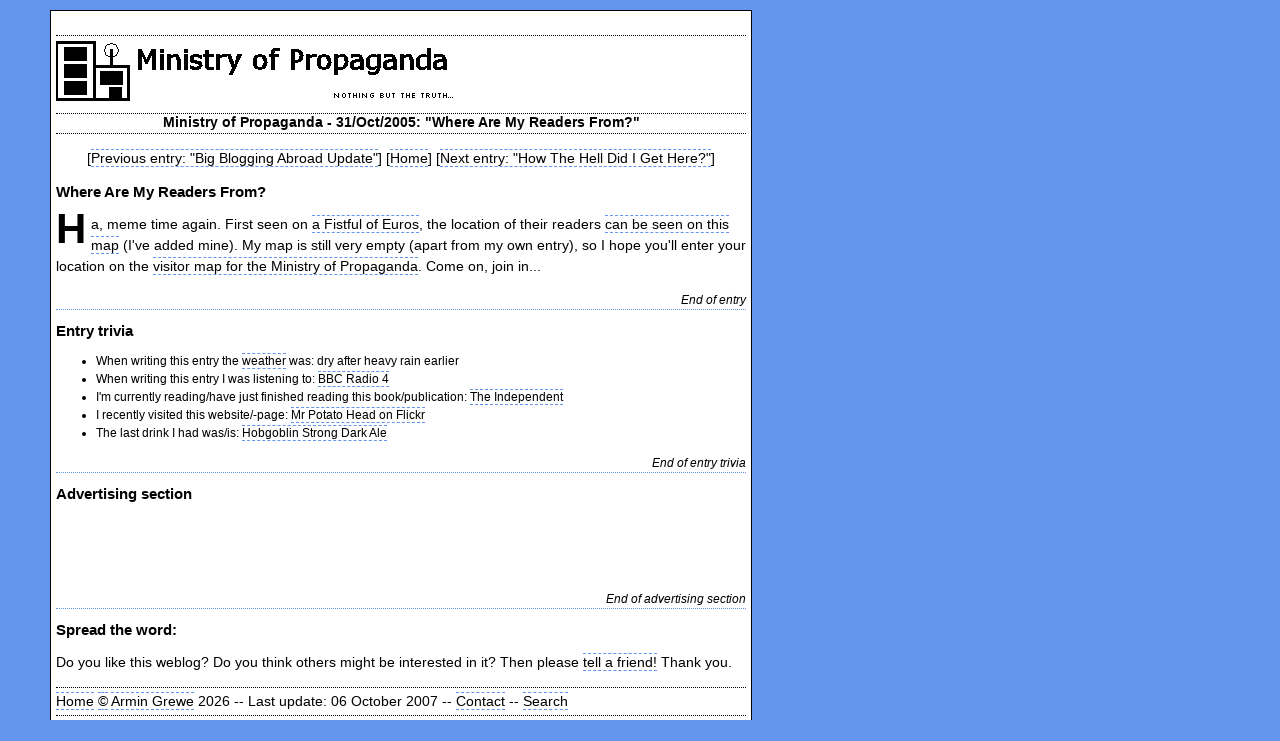

--- FILE ---
content_type: text/html
request_url: http://ministryofpropaganda.co.uk/2005propaganda/20051031-from.shtml
body_size: 2168
content:
<?xml version="1.0"?>
<!DOCTYPE html PUBLIC "-//W3C//DTD XHTML 1.0 Strict//EN"
    "http://www.w3.org/TR/xhtml1/DTD/xhtml1-strict.dtd">
<html xmlns="http://www.w3.org/1999/xhtml">
<head>
<meta http-equiv="Content-Type" content="text/html; charset=iso-8859-1" />
<meta name="description" content="The Ministry of Propaganda - Where Are My Readers From?" />
<meta name="keywords" content="ministry,propaganda,disinformation,misinformation,ministry of propaganda,entry,blog,weblog,blogging" />
<meta name="robots" content="index, follow" />
<title>Ministry of Propaganda - 31/Oct/2005: "Where Are My Readers From?"</title>
<link rel="stylesheet" type="text/css" href="../propaganda.css" title="Propagandastyle" />
<link rel="shortcut icon" href="../favicon.ico" />
<link rel="author" href="http://www.grewe.co.uk/" title="Armin Grewe's personal homepage" />
<link rel="copyright" href="../legalese.shtml" />
<link rel="search" href="../search.shtml" />
<link href="../sitemap.shtml" rel="contents" />
<link rel="start" href="http://www.ministryofpropaganda.co.uk/" title="Reception" />
<link rel="previous" href="20051030-expat.shtml" title="Previous entry: Big Blogging Abroad Update" />
<link rel="next" href="20051102-gethere.shtml" title="Next entry: How The Hell Did I Get Here?" />
<script src="../colourtooltip.js" type="text/javascript"></script>
</head>
<body>
<div class="contentarea">
<h1 class="header"><a class="picturelink" href="http://www.ministryofpropaganda.co.uk/"><img alt="Ministry of Propaganda" src="../images/propaganda.gif" class="picturelink" height="60" width="400" title="Back to the reception" /></a></h1>
<h2 class="subheader">Ministry of Propaganda - 31/Oct/2005: "Where Are My Readers From?"</h2>
<p class="entrynavi">[<a href="20051030-expat.shtml">Previous entry: "Big Blogging Abroad Update"</a>] [<a href="http://www.ministryofpropaganda.co.uk/">Home</a>] [<a href="20051102-gethere.shtml">Next entry: "How The Hell Did I Get Here?"</a>]</p>
<h2 class="posttitle">Where Are My Readers From?</h2>
<p class="intro">Ha, meme time again. First seen on <a href="http://fistfulofeuros.net/archives/002037.php" title="afoe: Map of fistful readers">a Fistful of Euros</a>, the location of their readers <a href="http://www.frappr.com/afistfulofeuros" title="Frappr: A Fistful of Euros">can be seen on this map</a> (I've added mine). My map is still very empty (apart from my own entry), so I hope you'll enter your location on the <a href="http://www.frappr.com/ministryofpropaganda" title="Frappr! map for the Ministry of Propaganda">visitor map for the Ministry of Propaganda</a>. Come on, join in...</p>
<p class="posttime">End of entry</p>
<h2 class="posttitle">Entry trivia</h2>
<ul class="trivia">
<li>When writing this entry the <a href="http://www.meto.gov.uk/weather/europe/uk/westcountry.html" title="Met Office forecast for the West Country">weather</a> was: dry after heavy rain earlier</li>
<li>When writing this entry I was listening to: <a href="http://www.bbc.co.uk/radio4/" title="Excellent news, analysis and reports. Or comedy. Or something else">BBC Radio 4</a></li>
<li>I'm currently reading/have just finished reading this book/publication: <a href="http://www.independent.co.uk/" title="Website of The Independent, a newspaper I read regularly">The Independent</a></li>
<li>I recently visited this website/-page: <a href="http://www.flickr.com/photos/corbs83/43832415/" title="A page I visited within the last hour or so">Mr Potato Head on Flickr</a></li>
<li>The last drink I had was/is: <a href="http://www.wychwood.co.uk/" title="Website for the drink I just enjoyed. Or still enjoy.">Hobgoblin Strong Dark Ale</a></li>
</ul>
<p class="posttime">End of entry trivia</p>
<h2 class="posttitle">Advertising section</h2>
<script type="text/javascript"><!--
google_ad_client = "pub-9192866416754132";
google_ad_width = 468;
google_ad_height = 60;
google_ad_format = "468x60_as";
google_ad_type = "text";
google_ad_channel ="";
google_color_border = "000000";
google_color_bg = "F0F0F0";
google_color_link = "0000FF";
google_color_url = "008000";
google_color_text = "000000";
//--></script>
<script type="text/javascript"
  src="http://pagead2.googlesyndication.com/pagead/show_ads.js">
</script>
<p class="posttime">End of advertising section</p>
<h2 class="posttitle">Spread the word:</h2>
<p>Do you like this weblog? Do you think others might be interested in it? Then please <a href="../propagate.shtml" title="Recommend this weblog to someone else">tell a friend!</a> Thank you.</p>
<p class="footer"><a href="http://www.ministryofpropaganda.co.uk/" title="Back to the reception">Home</a> <a href="../legalese.shtml" title="Some legal blurb">&copy;</a> <a href="http://www.grewe.co.uk/" title="The personal website of Armin Grewe, visit it for more information about me">Armin Grewe</a> 2026 -- Last update: 06 October 2007 -- <a href="../complaint.shtml" title="Send me an e-mail using my contact form">Contact</a> -- <a href="../search.shtml" title="Search this site or the web with Google">Search</a></p></div>
</body>
</html>

--- FILE ---
content_type: text/html; charset=utf-8
request_url: https://www.google.com/recaptcha/api2/aframe
body_size: 265
content:
<!DOCTYPE HTML><html><head><meta http-equiv="content-type" content="text/html; charset=UTF-8"></head><body><script nonce="oiOBWil692gqlVWMGgLcsA">/** Anti-fraud and anti-abuse applications only. See google.com/recaptcha */ try{var clients={'sodar':'https://pagead2.googlesyndication.com/pagead/sodar?'};window.addEventListener("message",function(a){try{if(a.source===window.parent){var b=JSON.parse(a.data);var c=clients[b['id']];if(c){var d=document.createElement('img');d.src=c+b['params']+'&rc='+(localStorage.getItem("rc::a")?sessionStorage.getItem("rc::b"):"");window.document.body.appendChild(d);sessionStorage.setItem("rc::e",parseInt(sessionStorage.getItem("rc::e")||0)+1);localStorage.setItem("rc::h",'1768620167987');}}}catch(b){}});window.parent.postMessage("_grecaptcha_ready", "*");}catch(b){}</script></body></html>

--- FILE ---
content_type: text/css
request_url: http://ministryofpropaganda.co.uk/propaganda.css
body_size: 6232
content:
		body {
			background-color : #6495ED;
			margin : 0px 0px 10px 0px;
			padding : 0px 0px 10px 0px;
		}

		div.contentarea {
			background-color: white;
			color: Black;
			font-family : Verdana, Geneva, Arial, Helvetica, sans-serif;
			font-size: 14px;
			margin : 0px 0px 10px 0px;
			padding : 5px 5px 0px 5px;
			width : 690px;
			position : absolute;
			top : 10px;
			left : 50px;
			border: 1px solid Black;
			}
			
		p, li {
	line-height: 1.5em;
}			

		a:link, a:visited {
			color: Black;
			background-color: White;
			text-decoration: none;
			border-bottom: 1px dashed #6495ED;
			border-top: 1px dashed #6495ED;
		}

		a.picturelink, img.picturelink {
			background-color: white !important;
			color: white;
			border : 0px none White !important;
			padding-bottom: 2px;
			padding-top: 2px;
			padding-right : 15px;
		}

		a:hover {
			text-decoration: none;
			background-color: #6495ED;
			color: White;
			border-bottom: 1px dotted White;
			border-top: 1px dotted White;
		}

		img.picright {
			float: right;
			padding-bottom: 2px;
			padding-left: 5px;
			padding-top: 2px;
		}

		img.picleft {
			float: left;
			padding-bottom: 2px;
			padding-top: 2px;
			padding-right : 5px;
		}

		img.flag {
			float: left;
			padding-right : 2px;
		}
		
		h1.header {
			border-top: 1px dotted Black;
			border-bottom: 1px dotted Black;
			padding-bottom: 3px;
			padding-top: 3px;
			margin-bottom: 0px;
	  }
	  
	  h2.subheader {
			font-size: 14px;
			border-bottom: 1px dotted Black;
			padding-bottom: 3px;
			text-align: center;
			margin-top: 0px;	
	  }
	  
	  p.footer {
			font-size: 14px;
			border-top: 1px dotted Black;
			border-bottom: 1px dotted Black;
			padding-bottom: 3px;
			padding-top: 3px; 
			clear: both; 	
	  }
	  
	  span.facthelp {
	  	cursor: help;
		border-bottom: 1px dotted Green;
  	}
	
	p.posttime {
		font-size: 12px;
		text-align: right;
		font-style: italic;
		border-bottom: 1px dotted #6495ED;
		clear: both;
	}
	
	h1.blogdate {
		font-size: 16px;
		text-align: left;
		color: #6495ED;
		clear: both;
	}
	
	h2.posttitle {
		font-size: 15px;
		color: Black;
		text-align: left;
		clear: both;
	}

	h3.linkdump {
		font-size: 14px;
		color: #2F4F4F;
		text-align: left;
		clear: both;
	}
	
	input.complaintname {
		border: 1px dotted #6495ED;
		width: 350px;
		font-family: "Courier New", Courier, monospace;
		color: Blue;
		background-color: White;
	 }
	 
	 	input.complaintmail {
		border: 1px dotted #6495ED;
		width: 330px;
		font-family: "Courier New", Courier, monospace;
		color: Blue;
		background-color: White;
	}
	
	textarea.complaint {
		border: 1px dotted #6495ED;
		width: 500px;
		height: 100px;
		font-family: "Courier New", Courier, monospace;
		color: Blue;
		background-color: White;
	}

	input.complaintname:focus {
		border: 1px dotted #6495ED;
		width: 350px;
		font-family: "Courier New", Courier, monospace;
		color: White;
		background-color: Blue;
	 }
	 
	 	input.complaintmail:focus {
		border: 1px dotted #6495ED;
		width: 330px;
		font-family: "Courier New", Courier, monospace;
		color: White;
		background-color: Blue;
	}
	
	textarea.complaint:focus {
		border: 1px dotted #6495ED;
		width: 500px;
		height: 100px;
		font-family: "Courier New", Courier, monospace;
		color: White;
		background-color: Blue;
	}
	
	input.sendcomplaint {
		background-color: #6495ED;
		color: White;
		border: 3px outset Blue;
	}
	
	p.entrynavi {
		text-align: center;
	}
	
	input.entrycomment {
		border: 1px dotted #6495ED;
		width: 500px;
		font-family: "Courier New", Courier, monospace;
		color: Blue;
		background-color: White;
	 }
	 
 	input.entrycomment:focus {
		border: 1px dotted #6495ED;
		width: 500px;
		font-family: "Courier New", Courier, monospace;
		color: White;
		background-color: Blue;
	 }
	 
	textarea.commententry {
		border: 1px dotted #6495ED;
		width: 550px;
		height: 150px;
		font-family: "Courier New", Courier, monospace;
		color: Blue;
		background-color: White;
	}

	textarea.commententry:focus {
		border: 1px dotted #6495ED;
		width: 550px;
		height: 150px;
		font-family: "Courier New", Courier, monospace;
		color: White;
		background-color: Blue;
	}

	h2.formdivider {
		font-size: 15px;
		color: Black;
		text-align: left;
		clear: both;
		border-top: 1px dotted #6495ED;
	}
	
	q {
		background-color: #D3D3D3;
		font-style: italic;
		color: Black;
	}
	
	blockquote {
		background-color: #D3D3D3;
		font-style: italic;
		color: Black;
		padding-left: 3px;
	}
	
	ul.trivia {
		font-size: 12px;
	}

		input.propagateinput {
		border: 1px dotted #6495ED;
		width: 450px;
		font-family: "Courier New", Courier, monospace;
		color: Blue;
		background-color: White;
	 }

	input.propagateinput:focus {
		border: 1px dotted #6495ED;
		width: 450px;
		font-family: "Courier New", Courier, monospace;
		color: White;
		background-color: Blue;
	 }

	textarea.propagatenote {
		border: 1px dotted #6495ED;
		width: 600px;
		height: 100px;
		font-family: "Courier New", Courier, monospace;
		color: Blue;
		background-color: White;
	}

	textarea.propagatenote:focus {
		border: 1px dotted #6495ED;
		width: 600px;
		height: 100px;
		font-family: "Courier New", Courier, monospace;
		color: White;
		background-color: Blue;
	}
	
	#tooltip {
	position: absolute;
	visibility: hidden;
	border: 1px solid Blue;
	padding: 3px 5px;
	background: #fff;
	margin: 0;
	font: 11px/13px verdana,arial,sans-serif;
	color: Blue;
}

p.intro:first-letter {
	float: left;
	font-size: 300%;
	font-weight: bold;
	margin-right: 5px;
	margin-top: 0.1em
}

	 	input.searchfield {
		border: 1px dotted #6495ED;
		font-family: "Courier New", Courier, monospace;
		color: Blue;
		background-color: White;
	}

	 	input.searchfield:focus {
		border: 1px dotted #6495ED;
		font-family: "Courier New", Courier, monospace;
		color: White;
		background-color: Blue;
	}

h3.minititle {	
		font-size: 14px;
		color: Black;
		text-align: left;
		clear: both;
}

--- FILE ---
content_type: text/javascript
request_url: http://ministryofpropaganda.co.uk/colourtooltip.js
body_size: 2047
content:
window.onload = function(e) {
  if(document.createElement) tooltip.d();
}

tooltip = {

  t: document.createElement("div"),
  c: null,
  g: false,
  
  m: function(e) {
    if(tooltip.g) {
      x = window.event ? event.clientX + document.body.scrollLeft : e.pageX;
      y = window.event ? event.clientY + document.body.scrollTop  : e.pageY;
      tooltip.a(x,y);
    }
  },

  d: function() {
    tooltip.t.setAttribute("id","tooltip");
    document.body.appendChild(tooltip.t);
    a = (document.all) ? document.all : document.getElementsByTagName("*");
    for(var i=0; i<a.length; i++) {
      if(a[i].getAttribute("title")) {
        a[i].setAttribute("text",a[i].getAttribute("title"));
        a[i].removeAttribute("title");
        if(a[i].getAttribute("alt") && a[i].complete) a[i].removeAttribute("alt");
        tooltip.l(a[i],"mouseover",tooltip.s);
        tooltip.l(a[i],"mouseout",tooltip.h);
      } else if(a[i].getAttribute("alt") && a[i].complete) {
        a[i].setAttribute("text",a[i].getAttribute("alt"));
        a[i].removeAttribute("alt");
        tooltip.l(a[i],"mouseover",tooltip.s);
        tooltip.l(a[i],"mouseout",tooltip.h);
      }
    }
    document.onmousemove = tooltip.m;
  },

  s: function(e) {
    d = (window.event) ? window.event.srcElement : e.currentTarget;
    tooltip.t.appendChild(document.createTextNode(d.getAttribute("text")));
    tooltip.c = setTimeout("tooltip.t.style.visibility = 'visible';",500);
    tooltip.g = true;
  },

  h: function(e) {
    tooltip.t.style.visibility = "hidden";
    // thanks to Alexander Shurkayev for helping me optimise this line :-)
    if (tooltip.t.firstChild) tooltip.t.removeChild(tooltip.t.firstChild);
    clearTimeout(tooltip.c);
    tooltip.g = false;
    tooltip.a(-99,-99);
  },

  l: function(o,e,a) {
    if(o.addEventListener) o.addEventListener(e,a,true);
    else if(o.attachEvent) o.attachEvent("on"+e,a);
    else return null;
  },

  a: function(x,y) {
    tooltip.t.style.left = x + 8 + "px";
    tooltip.t.style.top  = y + 8 + "px";
  }

}